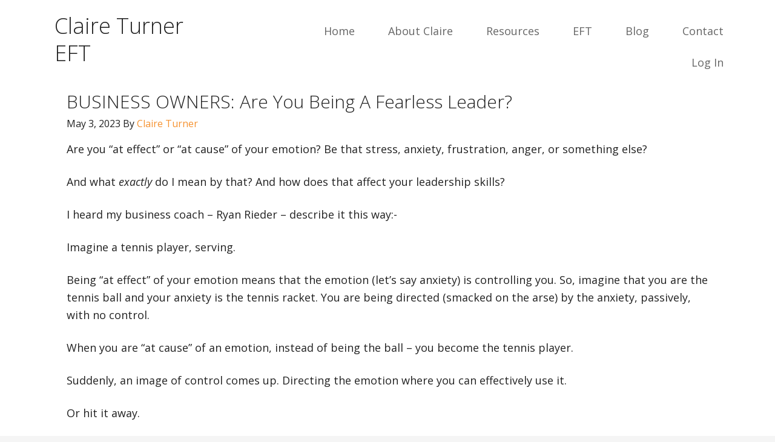

--- FILE ---
content_type: text/html; charset=UTF-8
request_url: https://claireturnereft.com/author/claireeft/
body_size: 19641
content:
<!DOCTYPE html>
<html lang="en-GB">
<head >
<meta charset="UTF-8" />
		<meta name="robots" content="noindex" />
		<meta name="viewport" content="width=device-width, initial-scale=1" />
<meta name="viewport" content="width=device-width, initial-scale=1.0" id="dynamik-viewport"/>
<title>Claire Turner</title>
<meta name='robots' content='max-image-preview:large' />
	<style>img:is([sizes="auto" i], [sizes^="auto," i]) { contain-intrinsic-size: 3000px 1500px }</style>
	<script type='application/javascript'>console.log('PixelYourSite PRO version 8.6.7');</script>
<link rel='dns-prefetch' href='//fonts.googleapis.com' />
<link rel="alternate" type="application/rss+xml" title="Claire Turner EFT &raquo; Feed" href="https://claireturnereft.com/feed/" />
<link rel="alternate" type="application/rss+xml" title="Claire Turner EFT &raquo; Comments Feed" href="https://claireturnereft.com/comments/feed/" />
<link rel="alternate" type="application/rss+xml" title="Claire Turner EFT &raquo; Posts by Claire Turner Feed" href="https://claireturnereft.com/author/claireeft/feed/" />
<link rel="canonical" href="https://claireturnereft.com/author/claireeft/" />
<script type="text/javascript">
/* <![CDATA[ */
window._wpemojiSettings = {"baseUrl":"https:\/\/s.w.org\/images\/core\/emoji\/16.0.1\/72x72\/","ext":".png","svgUrl":"https:\/\/s.w.org\/images\/core\/emoji\/16.0.1\/svg\/","svgExt":".svg","source":{"concatemoji":"https:\/\/claireturnereft.com\/wp-includes\/js\/wp-emoji-release.min.js?ver=6.8.3"}};
/*! This file is auto-generated */
!function(s,n){var o,i,e;function c(e){try{var t={supportTests:e,timestamp:(new Date).valueOf()};sessionStorage.setItem(o,JSON.stringify(t))}catch(e){}}function p(e,t,n){e.clearRect(0,0,e.canvas.width,e.canvas.height),e.fillText(t,0,0);var t=new Uint32Array(e.getImageData(0,0,e.canvas.width,e.canvas.height).data),a=(e.clearRect(0,0,e.canvas.width,e.canvas.height),e.fillText(n,0,0),new Uint32Array(e.getImageData(0,0,e.canvas.width,e.canvas.height).data));return t.every(function(e,t){return e===a[t]})}function u(e,t){e.clearRect(0,0,e.canvas.width,e.canvas.height),e.fillText(t,0,0);for(var n=e.getImageData(16,16,1,1),a=0;a<n.data.length;a++)if(0!==n.data[a])return!1;return!0}function f(e,t,n,a){switch(t){case"flag":return n(e,"\ud83c\udff3\ufe0f\u200d\u26a7\ufe0f","\ud83c\udff3\ufe0f\u200b\u26a7\ufe0f")?!1:!n(e,"\ud83c\udde8\ud83c\uddf6","\ud83c\udde8\u200b\ud83c\uddf6")&&!n(e,"\ud83c\udff4\udb40\udc67\udb40\udc62\udb40\udc65\udb40\udc6e\udb40\udc67\udb40\udc7f","\ud83c\udff4\u200b\udb40\udc67\u200b\udb40\udc62\u200b\udb40\udc65\u200b\udb40\udc6e\u200b\udb40\udc67\u200b\udb40\udc7f");case"emoji":return!a(e,"\ud83e\udedf")}return!1}function g(e,t,n,a){var r="undefined"!=typeof WorkerGlobalScope&&self instanceof WorkerGlobalScope?new OffscreenCanvas(300,150):s.createElement("canvas"),o=r.getContext("2d",{willReadFrequently:!0}),i=(o.textBaseline="top",o.font="600 32px Arial",{});return e.forEach(function(e){i[e]=t(o,e,n,a)}),i}function t(e){var t=s.createElement("script");t.src=e,t.defer=!0,s.head.appendChild(t)}"undefined"!=typeof Promise&&(o="wpEmojiSettingsSupports",i=["flag","emoji"],n.supports={everything:!0,everythingExceptFlag:!0},e=new Promise(function(e){s.addEventListener("DOMContentLoaded",e,{once:!0})}),new Promise(function(t){var n=function(){try{var e=JSON.parse(sessionStorage.getItem(o));if("object"==typeof e&&"number"==typeof e.timestamp&&(new Date).valueOf()<e.timestamp+604800&&"object"==typeof e.supportTests)return e.supportTests}catch(e){}return null}();if(!n){if("undefined"!=typeof Worker&&"undefined"!=typeof OffscreenCanvas&&"undefined"!=typeof URL&&URL.createObjectURL&&"undefined"!=typeof Blob)try{var e="postMessage("+g.toString()+"("+[JSON.stringify(i),f.toString(),p.toString(),u.toString()].join(",")+"));",a=new Blob([e],{type:"text/javascript"}),r=new Worker(URL.createObjectURL(a),{name:"wpTestEmojiSupports"});return void(r.onmessage=function(e){c(n=e.data),r.terminate(),t(n)})}catch(e){}c(n=g(i,f,p,u))}t(n)}).then(function(e){for(var t in e)n.supports[t]=e[t],n.supports.everything=n.supports.everything&&n.supports[t],"flag"!==t&&(n.supports.everythingExceptFlag=n.supports.everythingExceptFlag&&n.supports[t]);n.supports.everythingExceptFlag=n.supports.everythingExceptFlag&&!n.supports.flag,n.DOMReady=!1,n.readyCallback=function(){n.DOMReady=!0}}).then(function(){return e}).then(function(){var e;n.supports.everything||(n.readyCallback(),(e=n.source||{}).concatemoji?t(e.concatemoji):e.wpemoji&&e.twemoji&&(t(e.twemoji),t(e.wpemoji)))}))}((window,document),window._wpemojiSettings);
/* ]]> */
</script>

<link rel='stylesheet' id='dynamik_minified_stylesheet-css' href='https://claireturnereft.com/wp-content/uploads/dynamik-gen/theme/dynamik-min.css?ver=1614166214' type='text/css' media='all' />
<style id='wp-emoji-styles-inline-css' type='text/css'>

	img.wp-smiley, img.emoji {
		display: inline !important;
		border: none !important;
		box-shadow: none !important;
		height: 1em !important;
		width: 1em !important;
		margin: 0 0.07em !important;
		vertical-align: -0.1em !important;
		background: none !important;
		padding: 0 !important;
	}
</style>
<link rel='stylesheet' id='wp-block-library-css' href='https://claireturnereft.com/wp-includes/css/dist/block-library/style.min.css?ver=6.8.3' type='text/css' media='all' />
<style id='classic-theme-styles-inline-css' type='text/css'>
/*! This file is auto-generated */
.wp-block-button__link{color:#fff;background-color:#32373c;border-radius:9999px;box-shadow:none;text-decoration:none;padding:calc(.667em + 2px) calc(1.333em + 2px);font-size:1.125em}.wp-block-file__button{background:#32373c;color:#fff;text-decoration:none}
</style>
<style id='global-styles-inline-css' type='text/css'>
:root{--wp--preset--aspect-ratio--square: 1;--wp--preset--aspect-ratio--4-3: 4/3;--wp--preset--aspect-ratio--3-4: 3/4;--wp--preset--aspect-ratio--3-2: 3/2;--wp--preset--aspect-ratio--2-3: 2/3;--wp--preset--aspect-ratio--16-9: 16/9;--wp--preset--aspect-ratio--9-16: 9/16;--wp--preset--color--black: #000000;--wp--preset--color--cyan-bluish-gray: #abb8c3;--wp--preset--color--white: #ffffff;--wp--preset--color--pale-pink: #f78da7;--wp--preset--color--vivid-red: #cf2e2e;--wp--preset--color--luminous-vivid-orange: #ff6900;--wp--preset--color--luminous-vivid-amber: #fcb900;--wp--preset--color--light-green-cyan: #7bdcb5;--wp--preset--color--vivid-green-cyan: #00d084;--wp--preset--color--pale-cyan-blue: #8ed1fc;--wp--preset--color--vivid-cyan-blue: #0693e3;--wp--preset--color--vivid-purple: #9b51e0;--wp--preset--gradient--vivid-cyan-blue-to-vivid-purple: linear-gradient(135deg,rgba(6,147,227,1) 0%,rgb(155,81,224) 100%);--wp--preset--gradient--light-green-cyan-to-vivid-green-cyan: linear-gradient(135deg,rgb(122,220,180) 0%,rgb(0,208,130) 100%);--wp--preset--gradient--luminous-vivid-amber-to-luminous-vivid-orange: linear-gradient(135deg,rgba(252,185,0,1) 0%,rgba(255,105,0,1) 100%);--wp--preset--gradient--luminous-vivid-orange-to-vivid-red: linear-gradient(135deg,rgba(255,105,0,1) 0%,rgb(207,46,46) 100%);--wp--preset--gradient--very-light-gray-to-cyan-bluish-gray: linear-gradient(135deg,rgb(238,238,238) 0%,rgb(169,184,195) 100%);--wp--preset--gradient--cool-to-warm-spectrum: linear-gradient(135deg,rgb(74,234,220) 0%,rgb(151,120,209) 20%,rgb(207,42,186) 40%,rgb(238,44,130) 60%,rgb(251,105,98) 80%,rgb(254,248,76) 100%);--wp--preset--gradient--blush-light-purple: linear-gradient(135deg,rgb(255,206,236) 0%,rgb(152,150,240) 100%);--wp--preset--gradient--blush-bordeaux: linear-gradient(135deg,rgb(254,205,165) 0%,rgb(254,45,45) 50%,rgb(107,0,62) 100%);--wp--preset--gradient--luminous-dusk: linear-gradient(135deg,rgb(255,203,112) 0%,rgb(199,81,192) 50%,rgb(65,88,208) 100%);--wp--preset--gradient--pale-ocean: linear-gradient(135deg,rgb(255,245,203) 0%,rgb(182,227,212) 50%,rgb(51,167,181) 100%);--wp--preset--gradient--electric-grass: linear-gradient(135deg,rgb(202,248,128) 0%,rgb(113,206,126) 100%);--wp--preset--gradient--midnight: linear-gradient(135deg,rgb(2,3,129) 0%,rgb(40,116,252) 100%);--wp--preset--font-size--small: 13px;--wp--preset--font-size--medium: 20px;--wp--preset--font-size--large: 36px;--wp--preset--font-size--x-large: 42px;--wp--preset--spacing--20: 0.44rem;--wp--preset--spacing--30: 0.67rem;--wp--preset--spacing--40: 1rem;--wp--preset--spacing--50: 1.5rem;--wp--preset--spacing--60: 2.25rem;--wp--preset--spacing--70: 3.38rem;--wp--preset--spacing--80: 5.06rem;--wp--preset--shadow--natural: 6px 6px 9px rgba(0, 0, 0, 0.2);--wp--preset--shadow--deep: 12px 12px 50px rgba(0, 0, 0, 0.4);--wp--preset--shadow--sharp: 6px 6px 0px rgba(0, 0, 0, 0.2);--wp--preset--shadow--outlined: 6px 6px 0px -3px rgba(255, 255, 255, 1), 6px 6px rgba(0, 0, 0, 1);--wp--preset--shadow--crisp: 6px 6px 0px rgba(0, 0, 0, 1);}:where(.is-layout-flex){gap: 0.5em;}:where(.is-layout-grid){gap: 0.5em;}body .is-layout-flex{display: flex;}.is-layout-flex{flex-wrap: wrap;align-items: center;}.is-layout-flex > :is(*, div){margin: 0;}body .is-layout-grid{display: grid;}.is-layout-grid > :is(*, div){margin: 0;}:where(.wp-block-columns.is-layout-flex){gap: 2em;}:where(.wp-block-columns.is-layout-grid){gap: 2em;}:where(.wp-block-post-template.is-layout-flex){gap: 1.25em;}:where(.wp-block-post-template.is-layout-grid){gap: 1.25em;}.has-black-color{color: var(--wp--preset--color--black) !important;}.has-cyan-bluish-gray-color{color: var(--wp--preset--color--cyan-bluish-gray) !important;}.has-white-color{color: var(--wp--preset--color--white) !important;}.has-pale-pink-color{color: var(--wp--preset--color--pale-pink) !important;}.has-vivid-red-color{color: var(--wp--preset--color--vivid-red) !important;}.has-luminous-vivid-orange-color{color: var(--wp--preset--color--luminous-vivid-orange) !important;}.has-luminous-vivid-amber-color{color: var(--wp--preset--color--luminous-vivid-amber) !important;}.has-light-green-cyan-color{color: var(--wp--preset--color--light-green-cyan) !important;}.has-vivid-green-cyan-color{color: var(--wp--preset--color--vivid-green-cyan) !important;}.has-pale-cyan-blue-color{color: var(--wp--preset--color--pale-cyan-blue) !important;}.has-vivid-cyan-blue-color{color: var(--wp--preset--color--vivid-cyan-blue) !important;}.has-vivid-purple-color{color: var(--wp--preset--color--vivid-purple) !important;}.has-black-background-color{background-color: var(--wp--preset--color--black) !important;}.has-cyan-bluish-gray-background-color{background-color: var(--wp--preset--color--cyan-bluish-gray) !important;}.has-white-background-color{background-color: var(--wp--preset--color--white) !important;}.has-pale-pink-background-color{background-color: var(--wp--preset--color--pale-pink) !important;}.has-vivid-red-background-color{background-color: var(--wp--preset--color--vivid-red) !important;}.has-luminous-vivid-orange-background-color{background-color: var(--wp--preset--color--luminous-vivid-orange) !important;}.has-luminous-vivid-amber-background-color{background-color: var(--wp--preset--color--luminous-vivid-amber) !important;}.has-light-green-cyan-background-color{background-color: var(--wp--preset--color--light-green-cyan) !important;}.has-vivid-green-cyan-background-color{background-color: var(--wp--preset--color--vivid-green-cyan) !important;}.has-pale-cyan-blue-background-color{background-color: var(--wp--preset--color--pale-cyan-blue) !important;}.has-vivid-cyan-blue-background-color{background-color: var(--wp--preset--color--vivid-cyan-blue) !important;}.has-vivid-purple-background-color{background-color: var(--wp--preset--color--vivid-purple) !important;}.has-black-border-color{border-color: var(--wp--preset--color--black) !important;}.has-cyan-bluish-gray-border-color{border-color: var(--wp--preset--color--cyan-bluish-gray) !important;}.has-white-border-color{border-color: var(--wp--preset--color--white) !important;}.has-pale-pink-border-color{border-color: var(--wp--preset--color--pale-pink) !important;}.has-vivid-red-border-color{border-color: var(--wp--preset--color--vivid-red) !important;}.has-luminous-vivid-orange-border-color{border-color: var(--wp--preset--color--luminous-vivid-orange) !important;}.has-luminous-vivid-amber-border-color{border-color: var(--wp--preset--color--luminous-vivid-amber) !important;}.has-light-green-cyan-border-color{border-color: var(--wp--preset--color--light-green-cyan) !important;}.has-vivid-green-cyan-border-color{border-color: var(--wp--preset--color--vivid-green-cyan) !important;}.has-pale-cyan-blue-border-color{border-color: var(--wp--preset--color--pale-cyan-blue) !important;}.has-vivid-cyan-blue-border-color{border-color: var(--wp--preset--color--vivid-cyan-blue) !important;}.has-vivid-purple-border-color{border-color: var(--wp--preset--color--vivid-purple) !important;}.has-vivid-cyan-blue-to-vivid-purple-gradient-background{background: var(--wp--preset--gradient--vivid-cyan-blue-to-vivid-purple) !important;}.has-light-green-cyan-to-vivid-green-cyan-gradient-background{background: var(--wp--preset--gradient--light-green-cyan-to-vivid-green-cyan) !important;}.has-luminous-vivid-amber-to-luminous-vivid-orange-gradient-background{background: var(--wp--preset--gradient--luminous-vivid-amber-to-luminous-vivid-orange) !important;}.has-luminous-vivid-orange-to-vivid-red-gradient-background{background: var(--wp--preset--gradient--luminous-vivid-orange-to-vivid-red) !important;}.has-very-light-gray-to-cyan-bluish-gray-gradient-background{background: var(--wp--preset--gradient--very-light-gray-to-cyan-bluish-gray) !important;}.has-cool-to-warm-spectrum-gradient-background{background: var(--wp--preset--gradient--cool-to-warm-spectrum) !important;}.has-blush-light-purple-gradient-background{background: var(--wp--preset--gradient--blush-light-purple) !important;}.has-blush-bordeaux-gradient-background{background: var(--wp--preset--gradient--blush-bordeaux) !important;}.has-luminous-dusk-gradient-background{background: var(--wp--preset--gradient--luminous-dusk) !important;}.has-pale-ocean-gradient-background{background: var(--wp--preset--gradient--pale-ocean) !important;}.has-electric-grass-gradient-background{background: var(--wp--preset--gradient--electric-grass) !important;}.has-midnight-gradient-background{background: var(--wp--preset--gradient--midnight) !important;}.has-small-font-size{font-size: var(--wp--preset--font-size--small) !important;}.has-medium-font-size{font-size: var(--wp--preset--font-size--medium) !important;}.has-large-font-size{font-size: var(--wp--preset--font-size--large) !important;}.has-x-large-font-size{font-size: var(--wp--preset--font-size--x-large) !important;}
:where(.wp-block-post-template.is-layout-flex){gap: 1.25em;}:where(.wp-block-post-template.is-layout-grid){gap: 1.25em;}
:where(.wp-block-columns.is-layout-flex){gap: 2em;}:where(.wp-block-columns.is-layout-grid){gap: 2em;}
:root :where(.wp-block-pullquote){font-size: 1.5em;line-height: 1.6;}
</style>
<link rel='stylesheet' id='hamburger.css-css' href='https://claireturnereft.com/wp-content/plugins/wp-responsive-menu/assets/css/wpr-hamburger.css?ver=3.2.1' type='text/css' media='all' />
<link rel='stylesheet' id='wprmenu.css-css' href='https://claireturnereft.com/wp-content/plugins/wp-responsive-menu/assets/css/wprmenu.css?ver=3.2.1' type='text/css' media='all' />
<style id='wprmenu.css-inline-css' type='text/css'>
@media only screen and ( max-width: 989px ) {html body div.wprm-wrapper {overflow: scroll;}html body div.wprm-overlay{ background: rgb(0,0,0) }#wprmenu_bar {background-image: url();background-size: cover ;background-repeat: repeat;}#wprmenu_bar {background-color: #f3f3f3;}html body div#mg-wprm-wrap .wpr_submit .icon.icon-search {color: #ffffff;}#wprmenu_bar .menu_title,#wprmenu_bar .wprmenu_icon_menu,#wprmenu_bar .menu_title a {color: #aaaaaa;}#wprmenu_bar .menu_title a {font-size: 20px;font-weight: normal;}#mg-wprm-wrap li.menu-item a {font-size: 15px;text-transform: uppercase;font-weight: normal;}#mg-wprm-wrap li.menu-item-has-children ul.sub-menu a {font-size: 15px;text-transform: uppercase;font-weight: normal;}#mg-wprm-wrap li.current-menu-item > a {background: #60bf24;}#mg-wprm-wrap li.current-menu-item > a,#mg-wprm-wrap li.current-menu-item span.wprmenu_icon{color: #ffffff !important;}#mg-wprm-wrap {background-color: #f3f3f3;}.cbp-spmenu-push-toright,.cbp-spmenu-push-toright .mm-slideout {left: 40% ;}.cbp-spmenu-push-toleft {left: -40% ;}#mg-wprm-wrap.cbp-spmenu-right,#mg-wprm-wrap.cbp-spmenu-left,#mg-wprm-wrap.cbp-spmenu-right.custom,#mg-wprm-wrap.cbp-spmenu-left.custom,.cbp-spmenu-vertical {width: 40%;max-width: 400px;}#mg-wprm-wrap ul#wprmenu_menu_ul li.menu-item a,div#mg-wprm-wrap ul li span.wprmenu_icon {color: ;}#mg-wprm-wrap ul#wprmenu_menu_ul li.menu-item:valid ~ a{color: #ffffff;}#mg-wprm-wrap ul#wprmenu_menu_ul li.menu-item a:hover {background: #eeeeee;color: #666666 !important;}div#mg-wprm-wrap ul>li:hover>span.wprmenu_icon {color: #666666 !important;}.wprmenu_bar .hamburger-inner,.wprmenu_bar .hamburger-inner::before,.wprmenu_bar .hamburger-inner::after {background: #f59230;}.wprmenu_bar .hamburger:hover .hamburger-inner,.wprmenu_bar .hamburger:hover .hamburger-inner::before,.wprmenu_bar .hamburger:hover .hamburger-inner::after {background: #666666;}div.wprmenu_bar div.hamburger{padding-right: 6px !important;}#wprmenu_menu.left {width:40%;left: -40%;right: auto;}#wprmenu_menu.right {width:40%;right: -40%;left: auto;}html body div#wprmenu_bar {height : 42px;}#mg-wprm-wrap.cbp-spmenu-left,#mg-wprm-wrap.cbp-spmenu-right,#mg-widgetmenu-wrap.cbp-spmenu-widget-left,#mg-widgetmenu-wrap.cbp-spmenu-widget-right {top: 42px !important;}.wprmenu_bar .hamburger {float: left;}.wprmenu_bar #custom_menu_icon.hamburger {top: 0px;left: 0px;float: left !important;background-color: #cccccc;}.nav-primary,.site-header .genesis-nav-menu{ display: none !important; }.wpr_custom_menu #custom_menu_icon {display: block;}html { padding-top: 42px !important; }#wprmenu_bar,#mg-wprm-wrap { display: block; }div#wpadminbar { position: fixed; }}
</style>
<link rel='stylesheet' id='wpr_icons-css' href='https://claireturnereft.com/wp-content/plugins/wp-responsive-menu/inc/assets/icons/wpr-icons.css?ver=3.2.1' type='text/css' media='all' />
<link rel='stylesheet' id='dynamik_enqueued_google_fonts-css' href='//fonts.googleapis.com/css?family=Open+Sans%3A400%2C400italic%2C700%2C700italic%2C300%2C300italic&#038;ver=2.4.6' type='text/css' media='all' />
<link rel='stylesheet' id='bsf-Defaults-css' href='https://claireturnereft.com/wp-content/uploads/smile_fonts/Defaults/Defaults.css?ver=3.21.1' type='text/css' media='all' />
<script type="text/javascript" src="https://claireturnereft.com/wp-includes/js/jquery/jquery.min.js?ver=3.7.1" id="jquery-core-js"></script>
<script type="text/javascript" src="https://claireturnereft.com/wp-includes/js/jquery/jquery-migrate.min.js?ver=3.4.1" id="jquery-migrate-js"></script>
<script type="text/javascript" src="https://claireturnereft.com/wp-content/plugins/wp-responsive-menu/assets/js/modernizr.custom.js?ver=3.2.1" id="modernizr-js"></script>
<script type="text/javascript" src="https://claireturnereft.com/wp-content/plugins/wp-responsive-menu/assets/js/touchSwipe.js?ver=3.2.1" id="touchSwipe-js"></script>
<script type="text/javascript" id="wprmenu.js-js-extra">
/* <![CDATA[ */
var wprmenu = {"zooming":"","from_width":"989","push_width":"400","menu_width":"40","parent_click":"","swipe":"","enable_overlay":"1","wprmenuDemoId":""};
/* ]]> */
</script>
<script type="text/javascript" src="https://claireturnereft.com/wp-content/plugins/wp-responsive-menu/assets/js/wprmenu.js?ver=3.2.1" id="wprmenu.js-js"></script>
<script type="text/javascript" src="https://claireturnereft.com/wp-content/plugins/pixelyoursite-pro/dist/scripts/js.cookie-2.1.3.min.js?ver=2.1.3" id="js-cookie-js"></script>
<script type="text/javascript" src="https://claireturnereft.com/wp-content/plugins/pixelyoursite-pro/dist/scripts/jquery.bind-first-0.2.3.min.js?ver=6.8.3" id="jquery-bind-first-js"></script>
<script type="text/javascript" src="https://claireturnereft.com/wp-content/plugins/pixelyoursite-pro/dist/scripts/vimeo.min.js?ver=6.8.3" id="vimeo-js"></script>
<script type="text/javascript" id="pys-js-extra">
/* <![CDATA[ */
var pysOptions = {"staticEvents":{"facebook":{"init_event":[{"delay":0,"type":"static","name":"PageView","pixelIds":["698579647583438"],"params":{"tags":"businessowner, confidence, leadership, stress, success","post_category":"Blog","page_title":"BUSINESS OWNERS: Are You Being A Fearless Leader?","post_type":"post","post_id":1200,"plugin":"PixelYourSite","event_url":"claireturnereft.com\/author\/claireeft\/","user_role":"guest"},"e_id":"init_event","ids":[],"hasTimeWindow":false,"timeWindow":0,"eventID":"","woo_order":"","edd_order":""}]}},"dynamicEvents":[],"triggerEvents":{"1133":{"facebook":{"delay":0,"type":"trigger","trigger_type":"url_click","trigger_value":{"rule":"contains","value":"https:\/\/calendly.com\/claireturnereft\/breakthroughsession"},"name":"BookNow","pixelIds":["698579647583438"],"params":{"page_title":"BUSINESS OWNERS: Are You Being A Fearless Leader?","post_type":"post","post_id":1200,"plugin":"PixelYourSite","event_url":"claireturnereft.com\/author\/claireeft\/","user_role":"guest"},"e_id":"custom_event","ids":[],"hasTimeWindow":false,"timeWindow":0,"eventID":"","woo_order":"","edd_order":""}},"1132":{"facebook":{"delay":0,"type":"trigger","trigger_type":"url_click","trigger_value":{"rule":"contains","value":"https:\/\/www.amazon.co.uk\/HOW-TAP-INTO-YOUR-HAPPY\/dp\/1527285901"},"name":"BuyBook","pixelIds":["698579647583438"],"params":{"page_title":"BUSINESS OWNERS: Are You Being A Fearless Leader?","post_type":"post","post_id":1200,"plugin":"PixelYourSite","event_url":"claireturnereft.com\/author\/claireeft\/","user_role":"guest"},"e_id":"custom_event","ids":[],"hasTimeWindow":false,"timeWindow":0,"eventID":"","woo_order":"","edd_order":""}},"1131":{"facebook":{"delay":0,"type":"trigger","trigger_type":"css_click","trigger_value":[".gform_button"],"name":"Lead","pixelIds":["698579647583438"],"params":{"page_title":"BUSINESS OWNERS: Are You Being A Fearless Leader?","post_type":"post","post_id":1200,"plugin":"PixelYourSite","event_url":"claireturnereft.com\/author\/claireeft\/","user_role":"guest"},"e_id":"custom_event","ids":[],"hasTimeWindow":false,"timeWindow":0,"eventID":"","woo_order":"","edd_order":""}},"1130":{"facebook":{"delay":0,"type":"trigger","trigger_type":"url_click","trigger_value":{"rule":"contains","value":"https:\/\/claire-turner-eft.mykajabi.com\/whats-stopping-weight-loss-ebook"},"name":"FreeEbook","pixelIds":["698579647583438"],"params":{"page_title":"BUSINESS OWNERS: Are You Being A Fearless Leader?","post_type":"post","post_id":1200,"plugin":"PixelYourSite","event_url":"claireturnereft.com\/author\/claireeft\/","user_role":"guest"},"e_id":"custom_event","ids":[],"hasTimeWindow":false,"timeWindow":0,"eventID":"","woo_order":"","edd_order":""}}},"triggerEventTypes":{"url_click":{"1133":{"rule":"contains","value":"https:\/\/calendly.com\/claireturnereft\/breakthroughsession"},"1132":{"rule":"contains","value":"https:\/\/www.amazon.co.uk\/HOW-TAP-INTO-YOUR-HAPPY\/dp\/1527285901"},"1130":{"rule":"contains","value":"https:\/\/claire-turner-eft.mykajabi.com\/whats-stopping-weight-loss-ebook"}},"css_click":{"1131":[".gform_button"]}},"facebook":{"pixelIds":["698579647583438"],"advancedMatching":[],"removeMetadata":false,"wooVariableAsSimple":false,"serverApiEnabled":false,"ajaxForServerEvent":true,"wooCRSendFromServer":false,"send_external_id":true},"debug":"","siteUrl":"https:\/\/claireturnereft.com","ajaxUrl":"https:\/\/claireturnereft.com\/wp-admin\/admin-ajax.php","trackUTMs":"1","trackTrafficSource":"1","user_id":"0","enable_lading_page_param":"1","cookie_duration":"7","signal_watch_video_enabled":"1","enable_event_day_param":"1","enable_event_month_param":"1","enable_event_time_param":"1","enable_remove_target_url_param":"1","enable_remove_download_url_param":"1","gdpr":{"ajax_enabled":false,"all_disabled_by_api":false,"facebook_disabled_by_api":false,"tiktok_disabled_by_api":false,"analytics_disabled_by_api":false,"google_ads_disabled_by_api":false,"pinterest_disabled_by_api":false,"bing_disabled_by_api":false,"facebook_prior_consent_enabled":true,"tiktok_prior_consent_enabled":true,"analytics_prior_consent_enabled":true,"google_ads_prior_consent_enabled":true,"pinterest_prior_consent_enabled":true,"bing_prior_consent_enabled":true,"cookiebot_integration_enabled":false,"cookiebot_facebook_consent_category":"marketing","cookiebot_analytics_consent_category":"statistics","cookiebot_google_ads_consent_category":"marketing","cookiebot_pinterest_consent_category":"marketing","cookiebot_bing_consent_category":"marketing","cookie_notice_integration_enabled":false,"cookie_law_info_integration_enabled":false,"real_cookie_banner_integration_enabled":false,"consent_magic_integration_enabled":false},"edd":{"enabled":false},"woo":{"enabled":false}};
/* ]]> */
</script>
<script type="text/javascript" src="https://claireturnereft.com/wp-content/plugins/pixelyoursite-pro/dist/scripts/public.js?ver=8.6.7" id="pys-js"></script>
<script></script><link rel="https://api.w.org/" href="https://claireturnereft.com/wp-json/" /><link rel="alternate" title="JSON" type="application/json" href="https://claireturnereft.com/wp-json/wp/v2/users/5" /><link rel="EditURI" type="application/rsd+xml" title="RSD" href="https://claireturnereft.com/xmlrpc.php?rsd" />
<meta name="facebook-domain-verification" content="ggfqgxk919ef6kg2s3lcggkqamu23e" /><link rel="icon" href="https://claireturnereft.com/wp-content/themes/genesis/images/favicon.ico" />
<!-- Global site tag (gtag.js) - Google Analytics -->
<script async src="https://www.googletagmanager.com/gtag/js?id=UA-122825999-1"></script>
<script>
  window.dataLayer = window.dataLayer || [];
  function gtag(){dataLayer.push(arguments);}
  gtag('js', new Date());

  gtag('config', 'UA-122825999-1');
</script>


<div id="fb-root"></div>
<script>(function(d, s, id) {
  var js, fjs = d.getElementsByTagName(s)[0];
  if (d.getElementById(id)) return;
  js = d.createElement(s); js.id = id;
  js.src = 'https://connect.facebook.net/en_US/sdk.js#xfbml=1&version=v2.11&appId=418214428297619';
  fjs.parentNode.insertBefore(js, fjs);
}(document, 'script', 'facebook-jssdk'));</script>
<meta name="facebook-domain-verification" content="ggfqgxk919ef6kg2s3lcggkqamu23e" />
<!-- Meta Pixel Code -->
<script type='text/javascript'>
!function(f,b,e,v,n,t,s){if(f.fbq)return;n=f.fbq=function(){n.callMethod?
n.callMethod.apply(n,arguments):n.queue.push(arguments)};if(!f._fbq)f._fbq=n;
n.push=n;n.loaded=!0;n.version='2.0';n.queue=[];t=b.createElement(e);t.async=!0;
t.src=v;s=b.getElementsByTagName(e)[0];s.parentNode.insertBefore(t,s)}(window,
document,'script','https://connect.facebook.net/en_US/fbevents.js');
</script>
<!-- End Meta Pixel Code -->
<script type='text/javascript'>var url = window.location.origin + '?ob=open-bridge';
            fbq('set', 'openbridge', '698579647583438', url);
fbq('init', '698579647583438', {}, {
    "agent": "wordpress-6.8.3-4.1.5"
})</script><script type='text/javascript'>
    fbq('track', 'PageView', []);
  </script><meta name="generator" content="Powered by WPBakery Page Builder - drag and drop page builder for WordPress."/>
		<style type="text/css" id="wp-custom-css">
			h1, h2, h3, p {
  text-shadow: none !important;
}
/* Kill shadow/glow on the hero subheading (Ultimate Addons) */
.uvc-sub-heading,
.uvc-sub-heading *{
  text-shadow: none !important;
  filter: none !important;
  -webkit-filter: none !important;
}
		</style>
		<noscript><style> .wpb_animate_when_almost_visible { opacity: 1; }</style></noscript>				<style type="text/css" id="c4wp-checkout-css">
					.woocommerce-checkout .c4wp_captcha_field {
						margin-bottom: 10px;
						margin-top: 15px;
						position: relative;
						display: inline-block;
					}
				</style>
							<style type="text/css" id="c4wp-v3-lp-form-css">
				.login #login, .login #lostpasswordform {
					min-width: 350px !important;
				}
				.wpforms-field-c4wp iframe {
					width: 100% !important;
				}
			</style>
			</head>
<body data-rsssl=1 class="archive author author-claireeft author-5 wp-theme-genesis wp-child-theme-dynamik-gen full-width-content genesis-breadcrumbs-hidden mac chrome feature-top-outside site-fluid override wpb-js-composer js-comp-ver-8.7.1 vc_responsive" itemscope itemtype="https://schema.org/WebPage">
<!-- Meta Pixel Code -->
<noscript>
<img height="1" width="1" style="display:none" alt="fbpx"
src="https://www.facebook.com/tr?id=698579647583438&ev=PageView&noscript=1" />
</noscript>
<!-- End Meta Pixel Code -->
<div class="site-container"><header class="site-header" itemscope itemtype="https://schema.org/WPHeader"><div class="wrap"><div class="title-area"><p class="site-title" itemprop="headline"><a href="https://claireturnereft.com/">Claire Turner EFT</a></p></div><div class="widget-area header-widget-area"><section id="nav_menu-2" class="widget widget_nav_menu"><div class="widget-wrap"><nav class="nav-header" itemscope itemtype="https://schema.org/SiteNavigationElement"><ul id="menu-main-menu" class="menu genesis-nav-menu js-superfish"><li id="menu-item-20" class="menu-item menu-item-type-post_type menu-item-object-page menu-item-home menu-item-20"><a href="https://claireturnereft.com/" title="Welcome to Claires Cleaning in Crawley" itemprop="url"><span itemprop="name">Home</span></a></li>
<li id="menu-item-56" class="menu-item menu-item-type-post_type menu-item-object-page menu-item-56"><a href="https://claireturnereft.com/about-claire-turner/" itemprop="url"><span itemprop="name">About Claire</span></a></li>
<li id="menu-item-914" class="menu-item menu-item-type-post_type menu-item-object-page menu-item-914"><a href="https://claireturnereft.com/media/" itemprop="url"><span itemprop="name">Resources</span></a></li>
<li id="menu-item-154" class="menu-item menu-item-type-post_type menu-item-object-page menu-item-154"><a href="https://claireturnereft.com/about-eft/" itemprop="url"><span itemprop="name">EFT</span></a></li>
<li id="menu-item-286" class="menu-item menu-item-type-post_type menu-item-object-page menu-item-286"><a href="https://claireturnereft.com/blog/" title="Claire Turner &#8211; EFT&#8217;s Blog" itemprop="url"><span itemprop="name">Blog</span></a></li>
<li id="menu-item-42" class="menu-item menu-item-type-post_type menu-item-object-page menu-item-42"><a href="https://claireturnereft.com/contact-us/" itemprop="url"><span itemprop="name">Contact</span></a></li>
<li id="menu-item-1083" class="menu-item menu-item-type-custom menu-item-object-custom menu-item-1083"><a href="https://claire-turner-eft.mykajabi.com/login" title="Login to you membership library" itemprop="url"><span itemprop="name">Log In</span></a></li>
</ul></nav></div></section>
</div></div></header><div class="site-inner"><div class="content-sidebar-wrap"><main class="content"><article class="post-1200 post type-post status-publish format-standard has-post-thumbnail category-blog tag-businessowner tag-confidence tag-leadership tag-stress tag-success entry override" aria-label="BUSINESS OWNERS: Are You Being A Fearless Leader?" itemscope itemtype="https://schema.org/CreativeWork"><header class="entry-header"><h2 class="entry-title" itemprop="headline"><a class="entry-title-link" rel="bookmark" href="https://claireturnereft.com/business-owners-are-you-being-a-fearless-leader/">BUSINESS OWNERS: Are You Being A Fearless Leader?</a></h2>
<p class="entry-meta"><time class="entry-time" itemprop="datePublished" datetime="2023-05-03T15:47:27+00:00">May 3, 2023</time> By <span class="entry-author" itemprop="author" itemscope itemtype="https://schema.org/Person"><a href="https://claireturnereft.com/author/claireeft/" class="entry-author-link" rel="author" itemprop="url"><span class="entry-author-name" itemprop="name">Claire Turner</span></a></span>  </p></header><div class="entry-content" itemprop="text"><p>Are you “at effect” or “at cause” of your emotion? Be that stress, anxiety, frustration, anger, or something else?</p>
<p>And what <em>exactly</em> do I mean by that? And how does that affect your leadership skills?</p>
<p>I heard my business coach – Ryan Rieder – describe it this way:-</p>
<p>Imagine a tennis player, serving.</p>
<p>Being “at effect” of your emotion means that the emotion (let’s say anxiety) is controlling you. So, imagine that you are the tennis ball and your anxiety is the tennis racket. You are being directed (smacked on the arse) by the anxiety, passively, with no control.</p>
<p>When you are “at cause” of an emotion, instead of being the ball &#8211; you become the tennis player.</p>
<p>Suddenly, an image of control comes up. Directing the emotion where you can effectively use it.</p>
<p>Or hit it away.</p>
<p>Most people think that this is easier said than done. But is it really?</p>
<p>Let’s park that for a moment.</p>
<p>As a Business Owner, sometimes you have to have an uncomfortable conversation. Something that Ryan has taught me is that <strong>your success is in direct proportion to the uncomfortable conversations that you are prepared to have.</strong></p>
<p>Which plays directly into one of the biggest fears people have…conflict.</p>
<p>Business owners can be afraid to say what needs to be said, or confront an issue – because “<strong><em>people might leave if I…[fill in the blank]”</em></strong></p>
<p>But if you chose the alternative (which is turning a blind eye)…</p>
<p>&#8230;<strong>you are choosing to knowingly lose money!</strong></p>
<p>And look, we’ve all done it. I’ve been as guilty as the next person for this. And let’s face it, this is probably happening in your business <em>right now.</em> With staff, with clients. Or both.</p>
<p>The reality is that, if someone <em>does</em> leave, no matter how “critical” you may have felt they were, you always look back and think…</p>
<p><strong>“Phew. Why on earth didn’t I do that earlier?!”</strong></p>
<p>It’s the <em>build up</em> to all this that can be so very uncomfortable. The anger or frustration you can feel about someone not doing their job properly. The anxiety that can come up when you think about having a conversation with them about this. That physical reaction you can have.</p>
<p>That there my friend is you being the ball.</p>
<p>Remember how I said you could be the tennis player and hit that away or use it?</p>
<p>Most “normal” people don’t like bringing something up that may cause conflict. It can feel scary and threatening. And your body reacts accordingly by throwing you into a <strong>stress response</strong>.</p>
<p>When you are in a stress response you lose your ability to engage the sensible part of your brain. You operate entirely from your emotion based hind or reptilian brain.</p>
<p><strong>You have been hijacked.</strong></p>
<p>This means you are unable to be calm, rational, quick thinking, logical. <em>Whilst at the same time being super effective at not being able to articulate clearly, getting defensive and reactive, making the whole thing generally much worse</em>.</p>
<p>(This also carries over into your personal relationships. When you say that thing you don’t mean and have no idea why you said it and now you’re in the dog house. If you’re lucky.)</p>
<p>What if you could reclaim your sensible brain by turning off your stress response? And do it quickly?</p>
<p>Want to know how?</p>
<p>Contact me at info@claire-turner.com and I’ll send you a free gift about it!</p>
<p>To Tapping Into Your Personal Power</p>
<p>Claire x</p>
<p><img decoding="async" class="alignnone wp-image-1198" src="https://claireturnereft.com/wp-content/uploads/2023/05/BUSINESS-OWNERS.png" alt="" width="265" height="265" srcset="https://claireturnereft.com/wp-content/uploads/2023/05/BUSINESS-OWNERS.png 1080w, https://claireturnereft.com/wp-content/uploads/2023/05/BUSINESS-OWNERS-300x300.png 300w, https://claireturnereft.com/wp-content/uploads/2023/05/BUSINESS-OWNERS-1024x1024.png 1024w, https://claireturnereft.com/wp-content/uploads/2023/05/BUSINESS-OWNERS-150x150.png 150w, https://claireturnereft.com/wp-content/uploads/2023/05/BUSINESS-OWNERS-768x768.png 768w" sizes="(max-width: 265px) 100vw, 265px" /></p>
</div><footer class="entry-footer"><p class="entry-meta"><span class="entry-categories">Filed Under: <a href="https://claireturnereft.com/category/blog/" rel="category tag">Blog</a></span> <span class="entry-tags">Tagged With: <a href="https://claireturnereft.com/tag/businessowner/" rel="tag">businessowner</a>, <a href="https://claireturnereft.com/tag/confidence/" rel="tag">confidence</a>, <a href="https://claireturnereft.com/tag/leadership/" rel="tag">leadership</a>, <a href="https://claireturnereft.com/tag/stress/" rel="tag">stress</a>, <a href="https://claireturnereft.com/tag/success/" rel="tag">success</a></span></p></footer></article><article class="post-1101 post type-post status-publish format-standard category-blog tag-efttapping tag-stressed tag-tapping tag-transformyourlife tag-claireturnereft entry override" aria-label="Stressed?!" itemscope itemtype="https://schema.org/CreativeWork"><header class="entry-header"><h2 class="entry-title" itemprop="headline"><a class="entry-title-link" rel="bookmark" href="https://claireturnereft.com/stressed/">Stressed?!</a></h2>
<p class="entry-meta"><time class="entry-time" itemprop="datePublished" datetime="2021-07-26T18:20:27+00:00">July 26, 2021</time> By <span class="entry-author" itemprop="author" itemscope itemtype="https://schema.org/Person"><a href="https://claireturnereft.com/author/claireeft/" class="entry-author-link" rel="author" itemprop="url"><span class="entry-author-name" itemprop="name">Claire Turner</span></a></span>  </p></header><div class="entry-content" itemprop="text"><h3>Try This&#8230;</h3>
<p>Stress is a massive issue for many people at the moment.</p>
<p>It was a massive issue BEFORE Covid, but lockd<img loading="lazy" decoding="async" class="wp-image-1102 alignleft" src="https://claireturnereft.com/wp-content/uploads/2021/07/Untitled-design-22.png" alt="" width="303" height="303" srcset="https://claireturnereft.com/wp-content/uploads/2021/07/Untitled-design-22.png 1080w, https://claireturnereft.com/wp-content/uploads/2021/07/Untitled-design-22-300x300.png 300w, https://claireturnereft.com/wp-content/uploads/2021/07/Untitled-design-22-1024x1024.png 1024w, https://claireturnereft.com/wp-content/uploads/2021/07/Untitled-design-22-150x150.png 150w, https://claireturnereft.com/wp-content/uploads/2021/07/Untitled-design-22-768x768.png 768w" sizes="auto, (max-width: 303px) 100vw, 303px" />owns have had the effect of giving it a shot of steroids.</p>
<p>Now, some stress (in short bursts) is actually very good for you. But long, drawn out, chronic stress that you end up wading around in – like stress soup – is very bad.</p>
<p>Bad for your mental and for your physical health.</p>
<p>It will negatively impact your immune system, prevent proper digestion, lay down belly fat, increase blood pressure, affect sleep (when your healing happens) and so much more.</p>
<p>And when you’re stuck in chronic stress it’s so hard to get out of. Why?</p>
<p>Because stress is your body going into the fight/flight response. Blood is routed away from your brain and into your limbs &#8211; so you can fight or flee.</p>
<p>The result of blood leaving the brain?</p>
<p>Difficulty thinking. Difficulty problem solving. Brain fog.</p>
<p>And because you can’t think of solutions to what is causing the stress…you get more stressed.</p>
<p>Because you can’t see or find a way out of the stress…you get more stressed.</p>
<p>Vicious. Circle.</p>
<p>It’s the same theory for when you don’t have the thing or life you want.</p>
<p>There’s something you want, or there’s a way you want to live your life – but you can’t seem to get it. This is frustrating to say the least. It can also destroy your confidence and leave you living a life that is well below par.</p>
<p>Here’s the thing. Humans are creatures of habit. You keep doing what you’ve always done&#8230;and so you get what you’ve always gotten.</p>
<p>If you want a different result you have to change something. You have to do something differently.</p>
<p>Simple right?</p>
<p>Actually no.</p>
<p>A change of habit feels uncomfortable, often scary and your brain doesn’t like it. It sends it into the stress response &#8211; because it can’t tell the difference between <em>real</em> and <em>perceived</em> danger.</p>
<p>Your brain’s job is to keep you alive and safe – so it will actively work against you when you try to make those changes that take you out of your “comfort zone”.</p>
<p>This often presents itself as your Inner Voice; the chatter that goes on behind your eyeballs, giving you all sorts of reasons why you shouldn’t attempt this change. Maybe paralysing you from moving forward. Maybe just subtly distracting you so you don’t even realise you’ve been knocked off course.</p>
<p>Now this isn’t because your brain is bad. It really does believe it’s working for your best interests – it’s trying to protect you. Unfortunately, this mis-guided self love can really get in your way and hold you back.</p>
<p>It can also keep you in that stress state.</p>
<p>If only there was a fast and effective technique for reducing stress! For allowing your intelligent, problem solving brain to come back online! For finding and releasing limiting beliefs that keep you in the stress vicious circle!</p>
<p>Well, I’m really pleased to tell you that – THERE IS! Woohoo!</p>
<p>You may not have heard about it because it’s only recently started hitting the mainstream. If you have heard about it you may have discounted it cos it looks, quite frankly, utterly woo woo.</p>
<p>So, what is it?</p>
<p>I’d like to introduce you to EFT (Emotional Freedom Techniques), often called Tapping.</p>
<p>See, it’s even got a silly name.</p>
<p>But don’t be fooled by its appearance. It’s EXTREMELY effective at reducing stress. Fast.</p>
<p>There are several studies that support this too.</p>
<p>The latest one, by Peta Stapleton, PH. D., involved 3 groups of people who had their cortisol levels (a stress hormone) measured via their saliva before receiving 3 different interventions.</p>
<p>The first group spent an hour reading magazines.</p>
<p>The second group were given an hour of psychoeducation (info on stress).</p>
<p>The third group received an hour of EFT.</p>
<p>After the hour, the first group experienced an INCREASE in cortisol of 2%.</p>
<p>The second group experienced a reduction of 19% (this is around the usual rate of decline when the cause of the stress is removed).</p>
<p>But the third group, the group who had done an hour of EFT, experienced a WHOPPING 43% decrease of cortisol.</p>
<p><strong>43% &#8211; after just 1 hour!</strong></p>
<p>Imagine the positive impact that would have on your mental and physical health. The impact it would have on your life!</p>
<p>80-90% of the choices we make are based on emotions. Would you rather be making potentially dubious choices from a state of stress…or potentially better choices from a place of empowerment?</p>
<p>I don’t know about you, but I can’t think of ONE good decision I’ve made from a place of stress!</p>
<p><strong><em>EFT gives you the freedom and ability to change your emotional state. </em></strong></p>
<p>Emotional freedom gives you the power to make better choices.</p>
<p>That’s huge. That’s massively empowering. Yet so many people aren’t aware of it. Or if they are aware of it, aren’t doing it.</p>
<p>Yes&#8230;it looks a bit woo woo.</p>
<p>Yes&#8230;you’ll feel a bit silly to start with.</p>
<p>Maybe your Inner Voice will tell you that you don’t need it; that your life is already moving along how you want it to. That you’re not being slowed down or held back by internal resistance and so this really isn’t for you.</p>
<p>You may choose to believe that. However, nothing is so good that it can’t get better and the potential benefits of EFT make it well worth giving this odd looking process a try.</p>
<p>What have you got to lose?! Other than stress of course!</p>
<p>To Tapping Into Your Personal Power</p>
<p><strong>Claire x</strong></p>
</div><footer class="entry-footer"><p class="entry-meta"><span class="entry-categories">Filed Under: <a href="https://claireturnereft.com/category/blog/" rel="category tag">Blog</a></span> <span class="entry-tags">Tagged With: <a href="https://claireturnereft.com/tag/efttapping/" rel="tag">#efttapping</a>, <a href="https://claireturnereft.com/tag/stressed/" rel="tag">#stressed</a>, <a href="https://claireturnereft.com/tag/tapping/" rel="tag">#tapping</a>, <a href="https://claireturnereft.com/tag/transformyourlife/" rel="tag">#transformyourlife</a>, <a href="https://claireturnereft.com/tag/claireturnereft/" rel="tag">claireturnereft</a></span></p></footer></article><article class="post-1095 post type-post status-publish format-standard category-blog tag-efttapping tag-tapping tag-transformyourlife tag-abundance tag-claireturnereft tag-eft entry override" aria-label="What&#8217;s This EFT Thing?!" itemscope itemtype="https://schema.org/CreativeWork"><header class="entry-header"><h2 class="entry-title" itemprop="headline"><a class="entry-title-link" rel="bookmark" href="https://claireturnereft.com/whats-this-eft-thing/">What&#8217;s This EFT Thing?!</a></h2>
<p class="entry-meta"><time class="entry-time" itemprop="datePublished" datetime="2021-07-21T12:20:04+00:00">July 21, 2021</time> By <span class="entry-author" itemprop="author" itemscope itemtype="https://schema.org/Person"><a href="https://claireturnereft.com/author/claireeft/" class="entry-author-link" rel="author" itemprop="url"><span class="entry-author-name" itemprop="name">Claire Turner</span></a></span>  </p></header><div class="entry-content" itemprop="text"><h3>And what can you use it for?</h3>
<p>EFT is probably best known for its effectiveness a<img loading="lazy" decoding="async" class="wp-image-1097 alignleft" src="https://claireturnereft.com/wp-content/uploads/2021/07/Untitled-design-21.png" alt="" width="315" height="315" srcset="https://claireturnereft.com/wp-content/uploads/2021/07/Untitled-design-21.png 1080w, https://claireturnereft.com/wp-content/uploads/2021/07/Untitled-design-21-300x300.png 300w, https://claireturnereft.com/wp-content/uploads/2021/07/Untitled-design-21-1024x1024.png 1024w, https://claireturnereft.com/wp-content/uploads/2021/07/Untitled-design-21-150x150.png 150w, https://claireturnereft.com/wp-content/uploads/2021/07/Untitled-design-21-768x768.png 768w" sizes="auto, (max-width: 315px) 100vw, 315px" />t reducing stress and anxiety quickly, but it can be used for so much more!</p>
<p><em><span style="text-decoration: underline;"><strong>Weight Loss</strong></span></em></p>
<p>Yep, that’s right! Research has shown that EFT is incredible at eliminating food cravings. <a href="https://youtu.be/2N1tF-Isn2A" target="_blank" rel="noopener noreferrer">Check out my You Tube video for Chocolate Cravings.</a></p>
<p>We tend to view weight as a problem, but I’d like to invite you to think about it more as a symptom. What was happening in your life when the weight started to go on? If your weight were a metaphor, what would it be? What do you say you’ll do (or be) when you lose weight that may be scaring you? What beliefs do you have a weight and weight loss?</p>
<p><a href="https://claire-turner-eft.mykajabi.com/whats-stopping-weight-loss-ebook" target="_blank" rel="noopener noreferrer">Get your FREE Guide here!</a></p>
<p>&nbsp;</p>
<p><span style="text-decoration: underline;"><strong><em>Abundance</em></strong></span></p>
<p>No way! Yes way! We attach a LOT of emotion to money and harbour all kinds of beliefs about it. That’s fine when the beliefs are empowering, but what if they’re limiting?</p>
<p>If you say you want more money, but you don’t have it, it’s a really good indicator that your sub conscious has spotted a downside to it. I’d like you to consider this statement: <em>The extent to which you don’t have the thing you want is the extent to which you are resisting it.</em></p>
<p><a href="https://claire-turner-eft.mykajabi.com/5-biggest-blocks-to-abundance-landing-page" target="_blank" rel="noopener noreferrer">Get your FREE Guide to the 5 Biggest Blocks To Abundance (and how to get rid of them!) here.</a></p>
<p>&nbsp;</p>
<p><span style="text-decoration: underline;"><em><strong>Getting Stuff Done</strong></em></span></p>
<p>I’m talking about ditching procrastination!</p>
<p>Procrastination is actually your sub conscious’s way to keep you save. The thing you want to do, the goal you want to achieve, if you’re procrastinating about it ask yourself this question: <em>What’s the downside of doing/achieving this?</em></p>
<p>Sounds bonkers I know, but trust me. Your sub conscious has clocked a downside (probably completely illogical!) and is cleverly, cunningly and sometimes subtly veering you off course.</p>
<p><a href="https://claire-turner-eft.mykajabi.com/how-to-eliminate-procrastination-ad" target="_blank" rel="noopener noreferrer">Discover my easy 5 step formula for eliminating procrastination FOR GOOD here.</a></p>
<p>&nbsp;</p>
<p>Essentially, if you’re not feeling great, if you’re in pain, if you don’t have what you want…try EFT!</p>
<p>And if you feel Awesome – pump it up with EFT!</p>
<p>You can <em>literally</em> try it on anything!</p>
<p>&nbsp;</p>
<p>To Tapping Into Your Personal Power!</p>
<p><strong>Claire x</strong></p>
</div><footer class="entry-footer"><p class="entry-meta"><span class="entry-categories">Filed Under: <a href="https://claireturnereft.com/category/blog/" rel="category tag">Blog</a></span> <span class="entry-tags">Tagged With: <a href="https://claireturnereft.com/tag/efttapping/" rel="tag">#efttapping</a>, <a href="https://claireturnereft.com/tag/tapping/" rel="tag">#tapping</a>, <a href="https://claireturnereft.com/tag/transformyourlife/" rel="tag">#transformyourlife</a>, <a href="https://claireturnereft.com/tag/abundance/" rel="tag">abundance</a>, <a href="https://claireturnereft.com/tag/claireturnereft/" rel="tag">claireturnereft</a>, <a href="https://claireturnereft.com/tag/eft/" rel="tag">eft</a></span></p></footer></article><article class="post-1089 post type-post status-publish format-standard category-blog tag-efttapping tag-transformyourlife tag-claireturnereft tag-eft entry override" aria-label="Does EFT Really Work?!" itemscope itemtype="https://schema.org/CreativeWork"><header class="entry-header"><h2 class="entry-title" itemprop="headline"><a class="entry-title-link" rel="bookmark" href="https://claireturnereft.com/does-eft-really-work/">Does EFT Really Work?!</a></h2>
<p class="entry-meta"><time class="entry-time" itemprop="datePublished" datetime="2021-07-15T10:31:45+00:00">July 15, 2021</time> By <span class="entry-author" itemprop="author" itemscope itemtype="https://schema.org/Person"><a href="https://claireturnereft.com/author/claireeft/" class="entry-author-link" rel="author" itemprop="url"><span class="entry-author-name" itemprop="name">Claire Turner</span></a></span>  </p></header><div class="entry-content" itemprop="text"><h3>Or is it a bit of a scam?!</h3>
<p>And I think that&#8217;s a fair question. After all, the first time I met EFT the first thoughts through my head were: <em>&#8220;What A Load Of Bollocks!&#8221;</em></p>
<p>To be fair, EFT doesn&#8217;t really help itself. I mean, it looks fucking weird, and you feel really silly doing it. And what even ARE acupressure points? And how can tapping them do <em>anything</em>?!</p>
<p><img loading="lazy" decoding="async" class="alignnone wp-image-1092" src="https://claireturnereft.com/wp-content/uploads/2021/07/unnamed.jpg" alt="" width="301" height="269" srcset="https://claireturnereft.com/wp-content/uploads/2021/07/unnamed.jpg 559w, https://claireturnereft.com/wp-content/uploads/2021/07/unnamed-300x268.jpg 300w" sizes="auto, (max-width: 301px) 100vw, 301px" /></p>
<p>Acupressure points are areas on the body that have a high electrical conductivity. Think of them like little garden gates that open onto an energy pathway. This energy pathway is called a meridien.</p>
<p>When you stimulate them (in this case, by tapping them with your fingers), you&#8217;re sending an electrical message (an email if you will) to your stress response centre in your brain. Essentially telling it to chillax.</p>
<p>Why is that useful?</p>
<p>Well, when was the last time you made a <em>really good decision</em> whilst you were upset?</p>
<p>When you&#8217;re in a stress response and your emotions are high&#8230;your intelligence drops through the floor. So, by tapping when you feel stressed (or any other negative emotion) you calm that down and allow your intelligence to come back on line. Not only do you feel better, you stop being stupid.</p>
<p>But here&#8217;s where it gets really groovy.</p>
<p>When you go into a stress response it&#8217;s because you&#8217;ve been <em>triggered</em> by something. The trigger is something that you&#8217;ve experienced in the past, or a variant of it that close enough to alarm your subconscious.</p>
<p>For example:</p>
<p>When you were 5 you got bitten by a large, black dog. A traumatic experience that has been squirreled away in your memories and marked as IMPORTANT. Your brain is now on high alert for anything that resembles this memory, in order to keep you safe.</p>
<p>When you see large black dogs from now on, you instantly go into a stress response. But not just large black dogs&#8230;small white dogs, medium sized brown dogs. Anything that looks vaguely similar is enough to set you off.</p>
<p>That doesn&#8217;t really seem like a massive problem. Until one day you get into trouble whilst swimming in a lake, and you start drowning (God, you&#8217;re <em>really </em>unlucky!). As you struggle to keep your head above water, a large, friendly St Bernard comes swimming up to, not only save you, but also provide you with a shot of brandy.</p>
<p><img loading="lazy" decoding="async" class="alignnone wp-image-1091" src="https://claireturnereft.com/wp-content/uploads/2021/07/unnamed.png" alt="" width="301" height="301" srcset="https://claireturnereft.com/wp-content/uploads/2021/07/unnamed.png 1080w, https://claireturnereft.com/wp-content/uploads/2021/07/unnamed-300x300.png 300w, https://claireturnereft.com/wp-content/uploads/2021/07/unnamed-1024x1024.png 1024w, https://claireturnereft.com/wp-content/uploads/2021/07/unnamed-150x150.png 150w, https://claireturnereft.com/wp-content/uploads/2021/07/unnamed-768x768.png 768w" sizes="auto, (max-width: 301px) 100vw, 301px" /></p>
<p>This dog is about to save your life. But your brain throws up that original memory and you panic. You try to get away from your furry life saver. And as a result you drown horribly.</p>
<p>Bummer.</p>
<p>Now, that&#8217;s a bit of an extreme example cos I love a bit of drama. But the same theory can be applied to any part of your life.</p>
<p>Maybe you get very stressed when someone tells you what to do? And maybe that&#8217;s impacting your ability to hold down a job? If you trace that back, it might lead to a memory where you were bullied at school and <strong>told</strong> to do stuff you didn&#8217;t want to do. So now, <em>anytime</em> you are told what to do (and it doesn&#8217;t matter how nicely it&#8217;s said or how much it will benefit you), you react badly.</p>
<p>Not only can EFT help you to feel better NOW&#8230;you can use it to find the original memory (the root cause) and remove the emotional attachment to it.</p>
<p><em>Meaning</em>, that you remove the trigger. Remove the trigger and, what would have once sent you off into a stress response, now WON&#8217;T.</p>
<p>Emotional Freedom.</p>
<p>*Mic drop*</p>
<p><img loading="lazy" decoding="async" class="alignnone wp-image-1090" src="https://claireturnereft.com/wp-content/uploads/2021/07/unnamed-1.jpg" alt="" width="301" height="326" srcset="https://claireturnereft.com/wp-content/uploads/2021/07/unnamed-1.jpg 320w, https://claireturnereft.com/wp-content/uploads/2021/07/unnamed-1-277x300.jpg 277w" sizes="auto, (max-width: 301px) 100vw, 301px" /></p>
<p>But how can it even do that?!</p>
<p>Recall a time you <strong>really </strong>embarassed yourself. Let&#8217;s say, public speaking.</p>
<p>As you recall that time in your mind, notice what your emotions are doing. They&#8217;re probably going UP.</p>
<p>Tapping whilst holding that memory in your mind calms down the stress response and takes the emotion out of the memory. Without the emotion, you no longer get triggered into a stress response. You can recall that memory with NO EMOTION.</p>
<p>That memory may have been preventing you from doing work presentations that could lead to more money, or a big sale. Now it&#8217;s no longer <em>triggering</em> you, you&#8217;re going to lose the anxiety and stress around that.</p>
<p>And I&#8217;m not just making this shit up. All this has been scientifically researched.</p>
<p><a href="https://www.youtube.com/watch?v=2LS-I6vbHTA" target="_blank" rel="noopener noreferrer" data-saferedirecturl="https://www.google.com/url?q=https://www.youtube.com/watch?v%3D2LS-I6vbHTA&amp;source=gmail&amp;ust=1626430991801000&amp;usg=AFQjCNFHJX-0Bm75FgG3GAuKaBS2cmf9qg">You can learn more from one of the top researchers (Dr Peta Stapleton) here.</a></p>
<p>(You can also check out my chat with Peta <a href="https://youtu.be/uJRJwgSLJuw" target="_blank" rel="noopener noreferrer" data-saferedirecturl="https://www.google.com/url?q=https://youtu.be/uJRJwgSLJuw&amp;source=gmail&amp;ust=1626430991801000&amp;usg=AFQjCNFpTVZM1oxyy1F1Hc1mkbS5gpdRBg">HERE</a>.)</p>
<p>So&#8230;does EFT <em>really</em> work?</p>
<p>Well, I can only go from my own experience &#8211; and the experience of my clients. Which is YES. EFT <strong>does</strong> work.</p>
<p>What does it work with? What problem do you need to have?!</p>
<p>I&#8217;m going to refer you back to a phrase uttered by my good friend, Brad Yates:</p>
<p><em>The extent to which you don&#8217;t have the thing you want in your life is the extent to which you are resisting it.</em></p>
<p>Ask yourself the question&#8230;WHAT DO I WANT?</p>
<p>When you have your answer, look at your life. Is that thing in it to the extent you want it?</p>
<p>Maybe money, health, love, clients, confidence&#8230;whatever.</p>
<p>If it&#8217;s <em>not</em>, then you&#8217;re subconsciously resisting it in the form of a limiting belief (or beliefs).</p>
<p>THAT&#8217;S where EFT comes in. Remove the limiting belief, replace it with a more empowering belief&#8230;and what do you think happens?</p>
<p>But don&#8217;t take MY word for it&#8230;try it for yourself! <a href="https://www.youtube.com/channel/UCgbntILqcph7UEjDdAwQUKg" target="_blank" rel="noopener noreferrer">Check out my You Tube Channel for Tap Along videos</a>.</p>
<p>To Tapping Into Your Personal Power!</p>
<p><strong>Claire x</strong></p>
</div><footer class="entry-footer"><p class="entry-meta"><span class="entry-categories">Filed Under: <a href="https://claireturnereft.com/category/blog/" rel="category tag">Blog</a></span> <span class="entry-tags">Tagged With: <a href="https://claireturnereft.com/tag/efttapping/" rel="tag">#efttapping</a>, <a href="https://claireturnereft.com/tag/transformyourlife/" rel="tag">#transformyourlife</a>, <a href="https://claireturnereft.com/tag/claireturnereft/" rel="tag">claireturnereft</a>, <a href="https://claireturnereft.com/tag/eft/" rel="tag">eft</a></span></p></footer></article><article class="post-893 post type-post status-publish format-standard category-blog tag-claireturnereft tag-eft tag-fearofpublicspeaking tag-stagefright entry override" aria-label="Can&#8217;t Network Won&#8217;t Network?" itemscope itemtype="https://schema.org/CreativeWork"><header class="entry-header"><h2 class="entry-title" itemprop="headline"><a class="entry-title-link" rel="bookmark" href="https://claireturnereft.com/cant-network-wont-network/">Can&#8217;t Network Won&#8217;t Network?</a></h2>
<p class="entry-meta"><time class="entry-time" itemprop="datePublished" datetime="2020-04-06T16:21:27+00:00">April 6, 2020</time> By <span class="entry-author" itemprop="author" itemscope itemtype="https://schema.org/Person"><a href="https://claireturnereft.com/author/claireeft/" class="entry-author-link" rel="author" itemprop="url"><span class="entry-author-name" itemprop="name">Claire Turner</span></a></span>  </p></header><div class="entry-content" itemprop="text"><h2>Is A Fear Of Public Speaking Preventing Your Business From Growing?</h2>
<h2><img loading="lazy" decoding="async" class="alignnone size-medium wp-image-894" src="https://claireturnereft.com/wp-content/uploads/2020/04/microphone-1185958_640-300x169.jpg" alt="" width="300" height="169" srcset="https://claireturnereft.com/wp-content/uploads/2020/04/microphone-1185958_640-300x169.jpg 300w, https://claireturnereft.com/wp-content/uploads/2020/04/microphone-1185958_640.jpg 640w" sizes="auto, (max-width: 300px) 100vw, 300px" /></h2>
<p>Due to Covid-19 I have just attended my very first ONLINE Networking meeting.</p>
<p>I do a lot of Networking and am always inviting people I know, who have their own business, to come along. The reason being that Networking is a fantastic way to connect with and support other Business Owners and Entrepreneurs.</p>
<p>But here&#8217;s what I&#8217;m finding. Most people are up for it&#8230;until I mention that you have to stand up for 40 or so seconds and present who you are and what you do.</p>
<p>Cue the &#8220;ums&#8221; and &#8220;ahs&#8221;. Suddenly it&#8217;s not at a convenient time, or they&#8217;re washing their hair that day. All because they would have to Stand Up And Talk About Who They Are And What They Do.</p>
<p>The HORROR!</p>
<p>This is a very real fear for so many people. But why?</p>
<p>You know who you are and (hopefully) you know what you do. You know how you can help other people. So why does your stomach drop out of your arse when you think about standing up and speaking in public about it? Why do your hands get sweaty and your chest tighten?</p>
<p>The likelihood is that, somewhere in your mind, there is a memory of a time you had to speak in public&#8230;and it didn&#8217;t go so well.</p>
<p>Maybe at school you had to walk to the front of the class and talk about something. Maybe the other kids laughed at you for getting something wrong. Maybe the Teacher made a disparaging remark. Whatever it was, you now have a recording of this little movie inside your head.</p>
<p>And when this happened, you would have had a physiological and emotional response. Maybe your hands got sweaty. Maybe  you started trembling. Maybe you felt like your were going to be sick. You very probably felt emotions along the lines of Shame, Embarrassment, Humiliation.</p>
<p>And that younger You would have formed a <strong><span style="text-decoration: underline;">Belief</span> </strong>right then, in that moment. And that Belief might be &#8220;It&#8217;s not safe to stand up in public and talk&#8221;.</p>
<p>So you do everything in your power to avoid it. If you absolutely HAVE to do it, you get so nervous that this Belief is just reinforced.</p>
<p>Whatever it was, whatever happened (and you may not really remember, but it&#8217;s there &#8211; deep in your subconscious) it&#8217;s now limiting you, because guess what! To grow your business you have to get out there and tell people about it! And about you, cos people buy from people.</p>
<p>It&#8217;s something I realised I&#8217;d have to put my Big Girl Pants on pretty quickly about. And to do that I got help. In fact I spent a lot of money on getting help, because I could see that it was an Investment in Me.</p>
<p>So how can EFT help?</p>
<p>Well you can use EFT like a pincer movement.</p>
<p>(a) You can use it to quickly calm feelings of anxiety and stress so you are in a better and calmer place from which to act.</p>
<p>(b) You can use it to find the Event from your past that has caused this limiting Belief&#8230;and release it.</p>
<p>So if you are one of the MANY MANY people who fear public speaking so much that they would rather be in the coffin than giving the eulogy&#8230;I invite you to have a think about what that&#8217;s stopping you from achieving.</p>
<p>And if you COULD stand up and speak in front of other people, how do you think that would affect your Personal and Business GROWTH?</p>
<p>What would it look like?</p>
<p>What would it feel like?</p>
<p>How would your life change?</p>
<p>To find out more about how EFT can help you please Contact Me for more info: <a href="https://claireturnereft.com/contact-us/">https://claireturnereft.com/contact-us/</a></p>
<p>To Tapping Into Your Personal Power!</p>
<p><em><strong>Claire x</strong></em></p>
<p>&nbsp;</p>
<p>&nbsp;</p>
<p>&nbsp;</p>
<p>&nbsp;</p>
<p>&nbsp;</p>
</div><footer class="entry-footer"><p class="entry-meta"><span class="entry-categories">Filed Under: <a href="https://claireturnereft.com/category/blog/" rel="category tag">Blog</a></span> <span class="entry-tags">Tagged With: <a href="https://claireturnereft.com/tag/claireturnereft/" rel="tag">claireturnereft</a>, <a href="https://claireturnereft.com/tag/eft/" rel="tag">eft</a>, <a href="https://claireturnereft.com/tag/fearofpublicspeaking/" rel="tag">fearofpublicspeaking</a>, <a href="https://claireturnereft.com/tag/stagefright/" rel="tag">stagefright</a></span></p></footer></article><img src="https://claireturnereft.com/wp-content/themes/dynamik-gen/images/content-filler.png" class="dynamik-content-filler-img" alt=""></main></div></div><footer class="site-footer" itemscope itemtype="https://schema.org/WPFooter"><div class="wrap"><p>Copyright &#x000A9;&nbsp;2026 <a target="_blank" href="https://claireturnereft.com">Claire Turner EFT </a> | <a target="_blank" href="https://claireturnereft.com/privacy-policy/">Privacy Policy</a> | <a target="_blank" href="https://claireturnereft.com/cookies-policy/">Cookies Policy</a> | <a target="_blank" href="https://claireturnereft.com/terms-of-use/">Terms of Use</a></p>
<p>Website by <a target="_blank" href="http://internetpower.co.uk/">Internet Power LLP</a></p></div></footer></div><script type="speculationrules">
{"prefetch":[{"source":"document","where":{"and":[{"href_matches":"\/*"},{"not":{"href_matches":["\/wp-*.php","\/wp-admin\/*","\/wp-content\/uploads\/*","\/wp-content\/*","\/wp-content\/plugins\/*","\/wp-content\/themes\/dynamik-gen\/*","\/wp-content\/themes\/genesis\/*","\/*\\?(.+)"]}},{"not":{"selector_matches":"a[rel~=\"nofollow\"]"}},{"not":{"selector_matches":".no-prefetch, .no-prefetch a"}}]},"eagerness":"conservative"}]}
</script>

			<div class="wprm-wrapper">
        
        <!-- Overlay Starts here -->
			 			   <div class="wprm-overlay"></div>
			         <!-- Overlay Ends here -->
			
			         <div id="wprmenu_bar" class="wprmenu_bar bodyslide left">
  <div class="hamburger hamburger--slider">
    <span class="hamburger-box">
      <span class="hamburger-inner"></span>
    </span>
  </div>
  <div class="menu_title">
      <a href="https://claireturnereft.com">
      MENU    </a>
      </div>
</div>			 
			<div class="cbp-spmenu cbp-spmenu-vertical cbp-spmenu-left default " id="mg-wprm-wrap">
				
				
				<ul id="wprmenu_menu_ul">
  
  <li class="menu-item menu-item-type-post_type menu-item-object-page menu-item-home menu-item-20"><a href="https://claireturnereft.com/" title="Welcome to Claires Cleaning in Crawley" itemprop="url">Home</a></li>
<li class="menu-item menu-item-type-post_type menu-item-object-page menu-item-56"><a href="https://claireturnereft.com/about-claire-turner/" itemprop="url">About Claire</a></li>
<li class="menu-item menu-item-type-post_type menu-item-object-page menu-item-914"><a href="https://claireturnereft.com/media/" itemprop="url">Resources</a></li>
<li class="menu-item menu-item-type-post_type menu-item-object-page menu-item-154"><a href="https://claireturnereft.com/about-eft/" itemprop="url">EFT</a></li>
<li class="menu-item menu-item-type-post_type menu-item-object-page menu-item-286"><a href="https://claireturnereft.com/blog/" title="Claire Turner &#8211; EFT&#8217;s Blog" itemprop="url">Blog</a></li>
<li class="menu-item menu-item-type-post_type menu-item-object-page menu-item-42"><a href="https://claireturnereft.com/contact-us/" itemprop="url">Contact</a></li>
<li class="menu-item menu-item-type-custom menu-item-object-custom menu-item-1083"><a href="https://claire-turner-eft.mykajabi.com/login" title="Login to you membership library" itemprop="url">Log In</a></li>

     
</ul>
				
				</div>
			</div>
			    <!-- Meta Pixel Event Code -->
    <script type='text/javascript'>
        document.addEventListener( 'wpcf7mailsent', function( event ) {
        if( "fb_pxl_code" in event.detail.apiResponse){
            eval(event.detail.apiResponse.fb_pxl_code);
        }
        }, false );
    </script>
    <!-- End Meta Pixel Event Code -->
        <div id='fb-pxl-ajax-code'></div><noscript><img height="1" width="1" style="display: none;" src="https://www.facebook.com/tr?id=698579647583438&ev=PageView&noscript=1&eid=698579647583438&cd%5Btags%5D=businessowner%2C+confidence%2C+leadership%2C+stress%2C+success&cd%5Bpost_category%5D=Blog&cd%5Bpage_title%5D=BUSINESS+OWNERS%3A+Are+You+Being+A+Fearless+Leader%3F&cd%5Bpost_type%5D=post&cd%5Bpost_id%5D=1200&cd%5Bplugin%5D=PixelYourSite&cd%5Bevent_url%5D=claireturnereft.com%2Fauthor%2Fclaireeft%2F&cd%5Buser_role%5D=guest" alt="facebook_pixel"></noscript>
<script type="text/javascript" src="https://claireturnereft.com/wp-includes/js/hoverIntent.min.js?ver=1.10.2" id="hoverIntent-js"></script>
<script type="text/javascript" src="https://claireturnereft.com/wp-content/themes/genesis/lib/js/menu/superfish.min.js?ver=1.7.10" id="superfish-js"></script>
<script type="text/javascript" src="https://claireturnereft.com/wp-content/themes/genesis/lib/js/menu/superfish.args.min.js?ver=3.6.0" id="superfish-args-js"></script>
<script type="text/javascript" src="https://claireturnereft.com/wp-content/themes/dynamik-gen/lib/js/responsive.js?ver=2.4.6" id="responsive-js"></script>
<script></script></body></html>


<!-- Page cached by LiteSpeed Cache 7.7 on 2026-01-21 01:52:28 -->